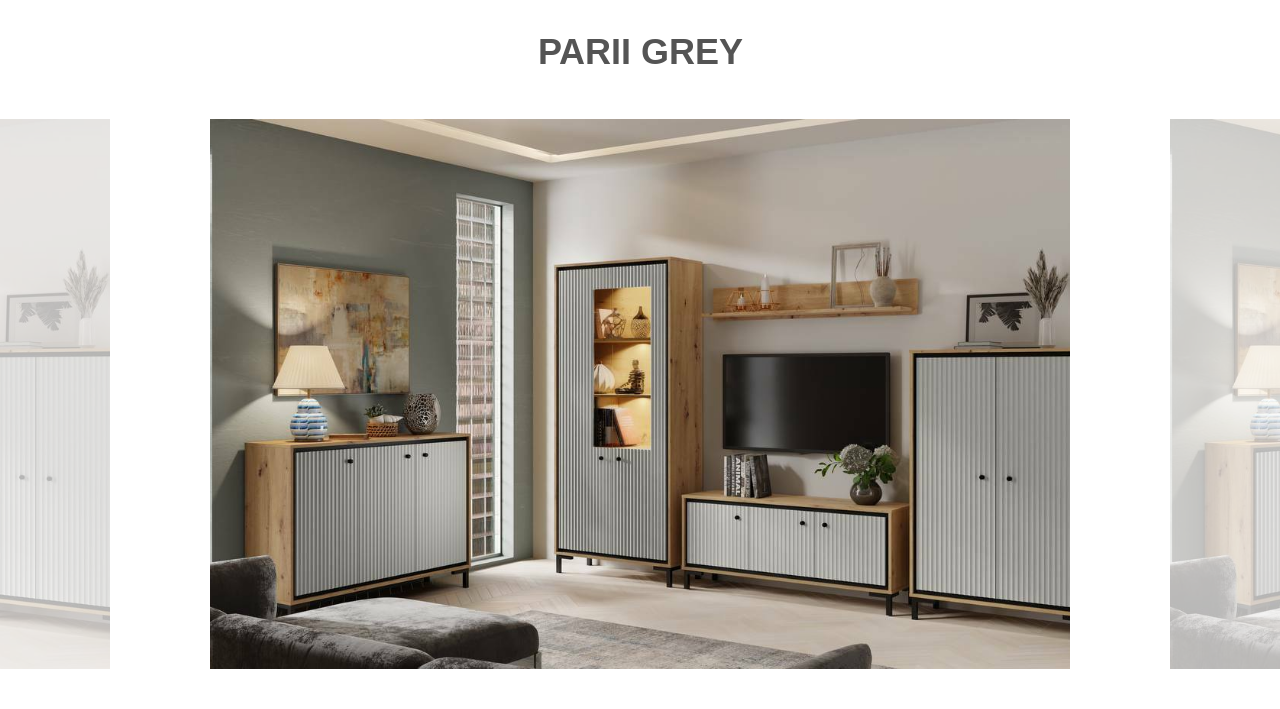

--- FILE ---
content_type: text/html; charset=UTF-8
request_url: https://store.tildaapi.one/api/getproductslist/?storepartuid=174900728301&recid=682073996&c=1769334519476&getparts=true&getoptions=true&slice=1&size=36
body_size: 58
content:
{"partuid":174900728301,"filter":"y","filters":{"sort":false,"search":false,"filters":[]},"total":0,"isElastic":true,"products":[],"slice":1,"partlinks":[],"options":[]}